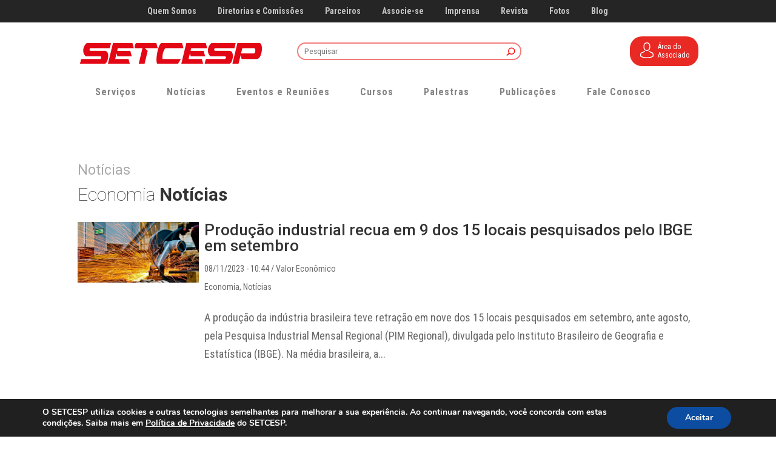

--- FILE ---
content_type: text/html;charset=utf-8
request_url: https://pageview-notify.rdstation.com.br/send
body_size: -72
content:
5e10b0ea-f565-4694-b21e-8bb130912f71

--- FILE ---
content_type: text/css
request_url: https://setcesp.org.br/wp-content/themes/wab-child/style.css?ver=4.27.4
body_size: 9037
content:
/*
 Theme Name:     Divi
 Author:         Wab
 Author URI:     http://www.wab.com.br
 Template:       Divi
 Version:        1.0.0
*/


/* Geral */
.et-pb-controls a {
    font-size: 32px;
}

#main-content > .container{
	padding-top: 170px;
}
.et_fixed_nav #main-header, .et_fixed_nav #top-header{
	position: absolute;
}
.et_fixed_nav #main-header.et-fixed-header{
	position: fixed;
}


#footer-bottom a {color: #666;}

.menu-topo ul li {
    float: left;
    padding-right: 20px;
}

.menu-topo ul li a{
    color: #c6c6c6 !important;
    font-size: 14px !important;
    font-weight: 600;	
}

.button-black{
    border: 2px solid #000!important;
    padding: 10px 20px!important;
    font-size: 20px!important;
    border-radius: 4px!important;
    background-color: rgba(0, 0, 0, 0)!important;
}
    
.button-black:hover{
    background-color: rgba(0, 0, 0, 0.15)!important;
}

.et_mobile_menu{
	height: 300px;
    overflow-y: scroll;
}

/* ESTILOS FONTES */

.titulo-pagina h1 {
    color: #6b6b6b !important;
    margin: 16px auto 2px;
    border-bottom: #EB211D solid 1px;
    width: max-content;
    font-size: 2.8em;
}

.titulo-pagina{
	padding-bottom: 20px!important;
}
/*  General Mobile */
@media screen and (max-width: 600px){
	.title h2 {
		font-size: 32px !important;
	}	
}


/*  Fim - General Mobile */




/* Menu do topo - Início */
#et-secondary-menu {
	float: none !important;
    text-align: center;	
}

@media screen and (max-width: 980px){
	#top-header{
		visibility:hidden;
		display:none;
	}
}

@media screen and (max-width: 1324px){
	#et-secondary-menu ul li:nth-child(9) {
		visibility:hidden;
		display:none;
	}	
}
@media screen and (max-width: 1232px){
	#et-secondary-menu ul li:nth-child(5) {
		visibility:hidden;
		display:none;
	}	
}

@media screen and (max-width: 1114px){
	#et-secondary-menu ul li:nth-child(3) {
		visibility:hidden;
		display:none;
	}	
}

@media screen and (max-width: 1110px){
	#et-secondary-menu ul li:nth-child(2) {
		visibility:hidden;
		display:none;
	}	
}


.et_fixed_nav #top-header { position: absolute !important; } .et-fixed-header { top: 0px!important; }
/* Menu do topo - Fim */









/* Logo + Search + Fone - Início */
input.et-search-field {
    border: solid 1px white;
    height: 30px;
    padding-left: 10px;	
}

.mobile_menu_bar:before{
	color: #333;
}

#top-menu-nav{
	visibility: hidden;
	display: none;
}

#et-top-navigation{
	padding-left: 0px !important
}

#top-header .container{
	font-family: 'Roboto Condensed',Helvetica,Arial,Lucida,sans-serif !important;	
}

#top-header{
	background-color: #252525 !important;
}

.logo_container {
	width: auto !important;
}

#searchform-topo{
    float: right;	
}

/*.fone-topo{
    float: right;
    margin-right: 150px;
    margin-left: 90px;
	color: #000;
    font-weight: bold;	
}*/
.restrict-area-btn-top{
    float: right;
    color: #fff;
    font-weight: 400;
    background-color: #e92924;
    font-size: 12px;
    padding: 10px 15px 5px 15px;
    border-radius: 20px;
    margin-left: 150px;
    margin-top: -10px;
}
.restrict-area-btn-top img{
    width: 26px;
    margin-right: 5px;
}
.restrict-area-btn-top-txt{
    float: right;
    line-height: 14px;
}
.et_header_style_left #et-top-navigation{
    padding-left: 122px;
    margin-bottom: 30px;	
}

.et_search_outer {
    left: 0;
}
.et_mobile_menu{
    background-color: rgba(10, 10, 10, 0.89) !important;	
}

#main-header .et_mobile_menu {
    background-color: rgba(255, 255, 255, 0.9)!important;
	border-top: 3px solid #EA221D;
}

#searchform-topo input[type=text], input.et-search-field{
	padding-top: 5px;
    padding-bottom: 5px;
    background-color: transparent;
    border: solid 2px #ea221d94;
    border-radius: 30px;
    width: 370px !important;
    padding-left: 10px;
}


#searchsubmit{
    position: relative;
    top: 2px;
    background-color: transparent;
    border: none;
    color: red;
    right: 34px;
}


#searchsubmit:before{
	font-family: "ETmodules" !important;	
	content: "\55";
    font-weight: bold;	
}

.wp-megamenu> li:hover> a {
    color: #EA303B !important;
}


@media screen and (max-width: 1300px){
	.fone-topo{
		    margin-left: 10px;
	}
}



@media screen and (min-width: 980px){
	#et_top_search{
		visibility:hidden;
		display:none;
	}
}

@media screen and (max-width: 980px){
	#searchform-topo{
		visibility:hidden;
		display:none;	
	}
	#searchform-topo input[type=text], input.et-search-field{
		width: 166px !important;
	}
	.et_pb_search_visible{
		 background-color: #fff;
		width:100%;
	}
	
}
@media screen and (max-width: 1140px){
	.fone-topo, .restrict-area-btn-top{
		visibility:hidden;
		display:none;
	}
}

@media screen and (max-width: 980px){
	.et_header_style_left #et-top-navigation{
		margin-bottom: 0px;	
	}
}


/* Logo + Search + Fone - fim */
img#logo {
    max-width: 300px;
}

.et-fixed-header img#logo {
    max-width: 250px;
}





/* Menu 2  - início*/
/*.menu-menuprincipal-container , #wp-megamenu-menuprincipal  {
	text-align: center;
	padding-bottom: 50px;	
}*/
#MenuPrincipal .menu-item > a{
    padding-bottom: 20px;
    display: inline-block;
}
.menu-menuprincipal-container ul li , #wp-megamenu-menuprincipal ul li{
    float: left;
    margin-right: 50px;
}

.menu-menuprincipal-container ul li a, #wp-megamenu-menuprincipal ul li a {
    color: #848484;
}
.menu-menuprincipal-container > ul > li > a {
    font-size: 16px;
    font-weight: bold;
    letter-spacing: 1px;
}

.menu-principal{
    width: 80%;
    max-width: 1080px;
    margin: auto;	
}
.menu-menuprincipal-container, #wp-megamenu-menuprincipal {
    text-align: center;
    width: -moz-fit-content;
    width: fit-content;
    margin: 0 auto;
}

.wp-megamenu-wrap .wpmm-nav-wrap > ul > li > a{
	padding: 0px;
}

.wpmm_brand_logo_wrap{
		visibility:hidden;
		display:none;	
}

@media screen and (max-width: 980px){
	.menu-principal{
		visibility:hidden;
		display:none;
	}
}

@media screen and (max-width: 1361px){
	#MenuPrincipal li:nth-child(1), #wp-megamenu-menuprincipal ul li:nth-child(5) {
		visibility:hidden;
		display:none;
	}	
}
@media screen and (max-width: 1235px){
	#MenuPrincipal li:nth-child(7), #wp-megamenu-menuprincipal ul li:nth-child(7) {
		visibility:hidden;
		display:none;
	}	
}
@media screen and (max-width: 1006px){
	#MenuPrincipal li:nth-child(4), #wp-megamenu-menuprincipal ul li:nth-child(4) {
		visibility:hidden;
		display:none;
	}	
}
/* Menu 2  - fim*/


/* Banners */
@media screen and (max-width: 750px){
	.et_pb_slide_content p img {
		height: auto !important;
		width: 100% !important;
	}
}
/* Banners - Fim */





/* Título */
.title h2 {
    margin: 0 auto;
    border-bottom: #EB211D solid 1px;
    width: fit-content;
    font-size: 46px;
    padding-bottom: 15px;
    margin-bottom: 50px;	
	text-align: center;
}

.title.claro h2  {
    color: #FFF;
    border-bottom-color: #FFF;	
}

.title.escuro h2  {
    color: #545E67;
}
/* Título - fim */


/* Newsletter block */
#companhe-newsletter {
    color: white;
}
#subscribe-block form{
	display: grid;
    grid-template-columns: repeat(5,auto);
	grid-column-gap: 20px;
	align-items: baseline;
}
#subscribe-block .es_msg{
	grid-column: 1/6;
}
#subscribe-block input{
	width: 100%;
	height: 30px;
}
#subscribe-block .es_lablebox{
	font-size: 18px;
	text-align: right;
}
#subscribe-block .es_submit_button{
	border: 2px solid #fff;
    background-color: transparent;
    color: #fff;
    border-radius: 20px;
	font-size: 15px;
	cursor: pointer;
}
/* Newsletter block - fim */




/* noticias */


.news-grid article{
	float: left;
	width: 100%;
	margin: 10px 1%;
	height: 200px;
	overflow: hidden;
	box-shadow: 1px 1px 3px rgba(0,0,0,0.3);
}
.news-grid article:before{
	content: '';
	position: absolute;
	width: 100%;
	height: 100%;
	left: 0;
	top: 0;
	z-index: 1;
	background: linear-gradient(rgba(0,0,0,0), rgba(0,0,0,0.7));
}
.news-grid article:nth-child(1){
	width: 100%;
	height: 300px;
}

.news-grid .entry-featured-image-url{
	position: absolute;
	display: block;
    height: 100%;
    width: 100%;
}
.news-grid .entry-featured-image-url img{
	object-fit: cover;
    width: 100%;
    height: 100%;
}
.news-grid .post-content{
	display: none;
}
.news-grid .post-meta{
	font-size: 27px;
	color: #fff!important;
	z-index: 2;
	position: absolute;
	bottom: 0;
	left: 7px;
	text-align: center;
}
.news-grid .post-meta b{
	font-size: 41px;
}
.news-grid .entry-title{
    width: calc(100% - 68px);
	z-index: 2;
	position: absolute;
	bottom: 0;
	right: 0;
	font-size: 20px;
    line-height: normal;
}

@media(min-width: 600px){
	.news-grid article{
		width: 48%;
	}
}

@media(min-width:900px){
	.news-grid article{
		width: 31.3%;
	}
	.news-grid article:nth-child(1), .news-grid article:nth-child(2){
		width: 48%;
		height: 300px;
	}
	.news-grid article:nth-child(3){
		clear: left;
	}
}

#session-noticias{
	background-size: 100% auto;
}
/* noticias - fim */

/* notícias detalhe */
.news-date {
    font-size: 80%;
    opacity: 0.7;
	display: none;
}

#breadcrumbs  {
	color: #949494;
    font-size: 14px;
	margin-bottom: 20px;
}

#breadcrumbs a {
    color: #949494;
}

#breadcrumbs a:hover {
    color: #000;
}


/* notícias detalhe - fim*/

/* Noticias Paginador - Início */
.wp-pagenavi span.current {
    color: red !important;
	font-weight: bold !important;
    padding: 5px;
	font-size: 19px !important;	
}


.wp-pagenavi a:hover {
    color: red !important;
}

/* Noticias Paginador - Fim */


/* Eventos e Reuniões */
h2.entry-title.article-card__title {
    min-height: 100px;
}

@media(max-width: 600px){
	#session-eventos article{
		margin-bottom: 20px !important;
	}
	
	#session-eventos{
		padding-bottom: 0px!important;
	}
}

#events_home_grid .article-card__content:last-child {
    display: none;
    visibility: hidden;
}

#events_home_grid .article-card{
	display: flex;
}

#events_home_grid .box-text-curses{
	position: absolute;
    bottom: 0px;
    left: 25px;
}
@media (min-width:979px){
	#events_home_grid .box-text-curses{
		bottom: 20px;
	}
}

/* Eventos - fim */




/* Cursos  session-cursos*/

.eventos-curos .et_pb_row {
    width: 100% !important;
}

.cursos-conteudo > img {
    visibility: hidden;
    display: none;
}

#session-cursos .categoria ul li {
    border: solid red 1px;
    list-style-type: none;
    margin-left: -19px;
    background-color: #EA221D;
    color: white;
    padding-left: 12px;
    margin-top: -10px;
    margin-left: -28px;
    width: 75%;
}

#session-cursos .categoria ul li a {
    color: white;
}

#session-cursos .box-text-curses{
	background-color: white;
	padding: 10px;
    margin-bottom: 0px;	
}

#session-cursos .et_pb_image{
	margin-bottom: 0px;
}

#session-cursos .et_pb_text_inner p {
	line-height: 18px;
    font-size: 20px;
    line-height: 23px;
    color: black;		
}

#session-cursos .local {
    line-height: 18px;
    font-size: 15px;
}

#session-cursos .txt_content{
	min-height: 270px;
}

#session-cursos .curso-text-descricao p {
	color: white;
}

#session-cursos a.botao-branco {
    background-color: #fff;
    border: 1.5px solid #ffffff!important;
}

#session-cursos a.botao-branco:hover {
    background-color: #ea221d;
    border: 1px solid #ea221d!important;
    color: #fff!important;
}


@media(max-width: 600px){
	#session-cursos .txt_content{
		min-height: auto !important;
	}
	

	#session-cursos .et_pb_column {
    	margin-bottom: 20px;
	}
	
	#session-cursos{
		padding-top: 90px;
		padding-bottom: 0px;
	}
	
}
@media(min-width: 980px){
	#cursos-codigo .et_pb_code_inner{
		display: flex;
	}
	#cursos-codigo .et_pb_code_inner .et_pb_column{
		background-color: #fff;
	}
	#cursos-codigo .et_pb_code_inner .et_pb_column .et_pb_button_module_wrapper{
		position: absolute;
    	bottom: 0;
	}
}
/* session-cursos */ 

/* Listagem de cursos */
.container.eventos-curos {
    margin-bottom: 26px;
}
/* Listagem de cursos - Fim */




/* Serviços */

#session-servicos h4.et_pb_module_header {
    height: 30px;
}

#session-servicos .et_pb_main_blurb_image {
    margin-bottom: 15px;
    min-height: 100px;	
   display: table;
   width: 100%;	
}

#session-servicos .et_pb_image_wrap {
   display: table-cell;
   text-align: center;
   vertical-align: middle;
}

#session-servicos .et_pb_image_wrap img {
    max-height: 100px;
    max-width: 100px;
}

@media(max-width: 600px){
	#session-servicos .et_pb_blurb {
		margin-bottom: 15% !important;
	}
	

	
	#session-servicos{
		padding-top: 90px;
	}	
}

#session-servicos .icones-servicos {
    margin-bottom: 40%!important;
}

.section-servicos-list .et_pb_main_blurb_image{
	width:100px;
}
.section-servicos-list h4, .section-servicos-list p {
	text-align: center;
}
.section-servicos-list h4{
	font-weight: bold;
	font-size: 23px;
}
    

/* fim - Serviços */








/* TV */
@media screen and (max-width: 600px){
	#session-tv-setcesp-row-title{
		margin-bottom: 0px !important;
		padding-bottom: 0px !important;
		height: 20px;
	}
}

/* TV - Fim */







/* Acompanhe */
#session-acompanhe .acompanhe-social-icon {
    text-align: center;
    margin-right: 20px;
    max-width: 50px;
	display: inline-block;
	margin-bottom: 0;
}

#icons-lines-row-acompanhe {
	text-align: center;
}


@media(max-width: 600px){
	.acompanhe-social-icon {
		width: 43px;
		margin-left: 5px !important;
		margin-right: 5px !important;
	}
	
	#subscribe-block form {
		display: block !important;	
	}
	
	#subscribe-block .es_lablebox {
		float: left;
	}	
	
}


@media(max-width: 600px){
	#session-mantenedores .et_pb_css_mix_blend_mode_passthrough{
		width: 45% !important;	
	}
	
	#session-mantenedores .et_pb_row{
		margin-top: -30px;	
	}
	
	#session-mantenedores h2{
		margin-bottom: 0px;	
	}	
}



#session-acompanhe #es_shortcode_msg {
    color: white;
    text-align: center;
    font-size: 18px;
    margin-top: 30px;
}



/* Acompanhe */


/* Fale Conosco */
#session-contato .et-pb-contact-message {
    color: #bfbfbf;
}

.caldera-home-form-field input, .caldera-home-form-field textarea {
    background-color: transparent !important;
    color: white !important;
	border-top-color:  transparent !important;
	border-left-color:  transparent !important;
	border-right-color:  transparent !important;
	box-shadow: none !important;
	padding: 16px !important;
	height: auto !important;
}
.caldera-home-form-field input::placeholder, .caldera-home-form-field textarea::placeholder{
    color: #bbbbbb;
}

#session-contato .caldera-grid .alert-success {
    background-color: #5d6564;
    border-color: #a3d48e;
    color: #fdfffd;
}

/* Fale Conosco - Fim*/



/* Contato - Início */
.onde-estamos-cx-text {
    background-color: white;
    margin-top: 10px;
    padding: 15px;
}

#session-contato .image-icon{
    float: left;
    margin-top: 2px;
    margin-right: 5px;
}

@media(max-width: 600px){
	#form-contatact-divider{
		visibility: hidden;
		display: none;
	}
}

/* Contato - Fim*/
 


/* Mantenedores */

@media(max-width: 600px){
	#session-mantenedores .et_pb_column{
		margin-bottom: 0px;
	}
	
	
	#session-mantenedores .et_pb_image {
		padding-bottom: 0px;		
		margin-bottom: 0px;
	}

	#session-mantenedores	{
		padding-bottom: 45px;
	}
	
}
/* Mantenedores - Fim */



/* Parceiros */
#icons-lines-row-parceiros{
	text-align: center;
}

#session-parceiros .icon-parceiro{
    text-align: center;
    margin-right: 20px;
    width: 160px;
	display: inline-block;	
}

#session-parceiros .icon-parceiro img{
	width: 100px;
}


@media(max-width: 600px){
	
	#session-parceiros .et_pb_row{
		margin-top: -30px;	
	}
	
	#session-parceiros h2{
		margin-bottom: 0px;	
	}	
	
	#session-parceiros .icon-parceiro{
		margin-bottom: 0px;
		margin-top: -8px;
	}
}


/* Parceiros */


/* footer */
#footer h2, #footer a, #footer a:hover{
	color: #545f65;
	text-transform: uppercase;	
}
#footer a{
	font-size: 18px;
}


.menu-rodape ul li a {
    color: #aeaeae !important;
}

.menu-rodape ul li a:hover {
    color: #fff !important;
}

.social-icon-footer {
    float: left;
    margin-left: 5px !important;
}

#developed-by a{
	color: #afafaf;
}

/* footer - fim */

/* Quem Somos */
	/* Mapa */
	#quem-somos-mapa .et_pb_map{
			height: 550px;
	}
	/* Mapa - Fim*/

#session-noticias .caixa-alt-text h5 {
    font-size: 25px!important;
    font-weight: 300!important;
}

/* Quem Somos - Fim */ 



/* Notícias - Listagem */

/* Grid do topo */
.et_pb_slider .et_pb_slide_0{
	padding-top: 185px;
}

#link-3post-grid-top .grid-blog01 p {
	display: none  !important;
}
#link-3post-grid-top .et_pb_slide_content{
    font-size: 16px;
    line-height: 18px;
}
#link-3post-grid-top .grid-blog03 .et_pb_slide{
	padding: 0;
}
#link-3post-grid-top .grid-blog03 .et_pb_slide .et_pb_slide_title{
	font-weight: bold;
}

#link-3post-grid-top .grid-blog02 p {
	display: none  !important;
}

#link-3post-grid-top .grid-blog01 h2{
    position: absolute  !important;
    bottom: 0  !important;
    background: #f3f3f3d9 !important;
    font-size: 18px;
}

#link-3post-grid-top .grid-blog02 h2{
    position: absolute  !important;
    bottom: 0  !important;
    background: #f3f3f3d9 !important;
    font-size: 18px;
}

#link-3post-grid-top article{
	overflow: hidden;
}


#link-3post-grid-top .grid-blog02 .post:nth-child(1) h2 {
 /*margin-bottom: 63%;*/
}


#grid-top-3-raw .et_pb_post .entry-featured-image-url { display: block; position: relative;} 
#grid-top-3-raw h2.entry-title { position: absolute; margin-top: -25px; background: #f3f3f3; padding-left: 10px; }
#grid-top-3-raw .et_pb_post {
    margin-bottom: 7px !important;
	margin-left: 7px;
}

#link-3post-grid-top .et_pb_post a.entry-featured-image-url{
	    margin-bottom: 0px;
}

#link-3post-grid-top h2.entry-title {
    padding: 10px;
	margin-bottom: 0px !important;
}

#link-3post-grid-top .et_pb_slide_description {
    position: absolute;
    bottom: 0;
    background-color: rgba(0, 0, 0, 0.7);
    width: 100%;
    padding: 10px;
}

#link-3post-grid-top .et_pb_slide_title {
    max-height: 190px;
    overflow:  hidden;
}

#link-3post-grid-top article a img {
    max-width: 100% !important;
    height: auto;
}


#link-3post-grid-top .et_pb_slides{
	height:100 !important;
}

/*#link-3post-grid-top.post-grid-top-darker article:before{
	content: '';
    display: block;
    position: absolute;
    left: 0;
    top: 0;
    width: 100%;
    height: 100%;
    z-index: 1;
    background-color: rgba(0, 0, 0, 0.59);
}*/
#link-3post-grid-top.post-grid-top-darker h2.entry-title{
	color: #fff;
    z-index: 2;
	background: rgba(0, 0, 0, 0.62) !important;
    width: 100%;
}
#link-3post-grid-top.post-grid-top-darker .et_pb_slide_overlay_container{
	background: rgba(0, 0, 0, 0.59);
}

/* Grid do topo - fim */

.divider-title-line{
	    z-index: 0;
}


/* listagem das notícias */
#recentes img { 
	width: 360px; 
	/*min-height: 200px; */
	max-height: 250px;
 	float: left;
 	margin-right: 20px;
}

#recentes .et_pb_post h2 {
    margin-top: 30px;
    font-size: 30px;
}

div#monarchwidget-2 {
    margin-top: 40px !important;
}

#recentes > h2.entry-title {
	border-top: 1px solid #d9d9d9 !important;
}


#recentes > .post-meta a, .post-meta ul li a  {
    font-size: 16px;
	color: #32506d! important;
	font-weight: 600;
}

#recentes ul.event-categories li {
    float: left;
    list-style: none;
    margin-right: 12px;
}

#recentes .post-content{
	margin-top: 5px;
}

#recentes .more-link{
    font-weight: 700;
    color: #333;
    float: right;
}

#recentes .et_pb_post h2{
	font-size: 27px;
}

.et_monarch .et_pb_section .et_social_inline_top, .et_monarch .et_social_inline_top{
	margin-bottom: 0;
}

#recentes article.hentry{
	display: grid;
}
@media(min-width:700px){
	#recentes article.hentry{
		display: grid;
    	grid-template-columns: 50% 50%;
		grid-column-gap: 20px;
	}
	#recentes article.hentry h2{
		margin-top: 0;
	}
	#recentes article.hentry > a{
		grid-row-end: 4;
    	grid-row-start: 1;
	}
}
/* Listagem das notícias - Fim */


/* Side bar */
#sidebar-fique-informado form {
    padding-left: 20px;
    padding-right: 20px;
}

#sidebar-fique-informado .input-mail{
	padding-left: 10px;
    height: 30px;
    width: 100%;
}

#sidebar-fique-informado .buton-enviar {
    background-color: #EC3B36;
    width: 100%;
    height: 30px;
    color: white;
    font-size: 15px;
    border-width: 0px;
    margin-top: 15px;	
}

.quadro {
    background-color: #f3f3f3;
    border-width: 2px;
    border-style: solid;
    border-color: #e2e2e2;
    border-radius: 10px;
    padding-left: 25px;
    padding-top: 25px;
    padding-right: 25px;
    padding-bottom: 30px;
    text-align: center;
}

.quadro p {
    line-height: 20px;
    margin-bottom: 20px;
}

.quadro ul li {
    padding-bottom: 20px;
    line-height: 20px;
	text-align: left;	
}

.quadro ul li a {
	color: #666;

    
}
/* Side Bar - Fim */





/* WP EVENT PLUGIN (CALENDÁRIO) */

/* Warnings */
	.em-warning { margin:10px 0px; padding:10px; color:#333; border-radius:3px; }
	.em-warning p { margin:10px 0px !important; padding:0px; color:#333 }
	.em-warning-errors { background-color:#FFEBE8; border:1px solid #C00; }
	.em-warning-confirms { background-color:#f1fff0; border:1px solid #a8d144; }
	a.em-button { float:right; padding:5px 10px; margin:5px; background:#EEE; color:#333; border:1px solid #CCC; border-radius:3px; display:inline-block; text-decoration:none; }
	a.em-button:hover { text-decoration:none; }	

/* Booking Form */
	#em-booking { margin:15px 0px 10px 0px; position:relative; }
	#em-booking-form  { position:relative; clear:left; }
	.em-booking-form-details  { padding:10px; width:360px; float:left; }  
	.em-booking-form-details input.input, .em-booking-form-details textarea { width:250px; }
	.em-booking-form-details .input-group label { display:block; float:left; }
	.em-booking-form-details .input-group span { display:block; margin-left:110px; }
	.em-booking-form-details .em-booking-submit { width:auto; }	
	#em-booking-form label  { display:inline-block; width:100px; }	
	/* Tickets */
		.em-tickets { margin-bottom:20px; }
	/* Message Errors */
		div.em-booking-message { margin:10px 0px; padding:10px; color:#333; border-radius:3px; }
		div.em-booking-message p { margin:10px 0px !important; padding:0px; color:#333; }
		div.em-booking-message-success { background-color:#f1fff0; border:1px solid #a8d144; }	
		div.em-booking-message-error { background-color:#FFEBE8; border:1px solid #C00; }
	/* Optional Login Form */
		div.em-booking-login { padding: 10px 10px 10px 20px; margin: 0px 0px 0px 390px;	border-left: 1px solid black; }
		div.em-booking-login label { display:inline-block; width:90px; }
		div.em-booking-login p{ margin:10px 0px !important; padding:0px !important;	}	
		div.em-booking-login input { margin:0px; }
		
/* Add Event Form */
	#event-form h4 { margin:25px 0px 15px 0px; font-weight:bold; }
	#event-form p { margin-top:10px; }
	#event-form .inside { clear:both; margin-bottom:20px; }	
	/* Event Details */
		#event-form #event-name { width:80%; padding:2px; }
		#event-form .event-extra-details { margin-top:20px; }
		#event-form .event-extra-details select { vertical-align:top; }
	/*Tickets*/
		.em-tickets-row .ticket-status span.ticket_on { display:block; width:10px; height:10px; background:green; }
		.em-tickets-row .ticket-status span.ticket_off { display:block; width:10px; height:10px; background:red; }
		.em-tickets-row .ticket-status span.ticket_new { display:block; width:10px; height:10px; background:grey; }
		#event-tickets th { width:auto; }
		#event-tickets th.ticket-status { width:20px; }
		/* Overlay Form */
			#em-tickets-form { margin-top:10px; display:none; }
			#em-tickets-form input[type=text] { width:97%; padding:2px; color:#666; }
			#em-tickets-form { background-color:#fff; color:#333; display:none; width:350px; padding:15px; text-align:left;  border:2px solid #333; opacity:0.8; -moz-border-radius:6px; -webkit-border-radius:6px; -moz-box-shadow: 0 0 50px #ccc; -webkit-box-shadow: 0 0 50px #ccc; }
			#em-tickets-form h4 { font-size:16px; margin:0px; padding:0px; }
			#em-tickets-form form { overflow:auto; }
			#em-tickets-form .close { background:url(../images/close.png) 0px 0px no-repeat  !important; position:absolute; right:-15px; top:-15px; cursor:pointer; height:35px; width:35px; border:none; padding:0px; margin:0px; }
			#em-tickets-form #wp-submit { display:block; clear:both; }
		/*Inline Form */
			.em-ticket-form { padding:0px 10px; margin-bottom:10px; width:400px; }
			.em-ticket-form label { display:inline-block; min-width:70px; padding-right:10px; }
			.em-ticket-form div { clear:both; margin:5px 0px;}
			.em-ticket-form input.name { width:300px; }
			.em-ticket-form .space-limits input { width:40px; }
			.em-ticket-form .date-limits input { width:100px; }
			.em-ticket-form div.description { margin-top:9px;}
			.em-ticket-form textarea { width:100%; margin-top:7px; }
	/* The editor */
		#wp-em-editor-content-wrap table { margin-bottom:0px; }
	/* Location form */
		#event-form table.em-location-data td, #event-form table.em-location-data th { vertical-align:top; border:none; }
		#event-form table.em-location-data { width:50%; float:left; border:none; }
		#event-form .em-location-map-container, #event-form .em-location-map-404, #event-form .em-location-map-content { width: 400px; height: 300px; float:left; }
		#event-form .em-location-map-404 { vertical-align:middle; text-align: center; }
/* Booking Admin */
	/* Bookings Table */
	.em-bookings-table .em-bookings-table-export, .em-bookings-table .em-bookings-table-settings { float:left; display:block; margin:2px 5px; width:25px; height:25px;  }
	.em-bookings-table .em-bookings-table-export { background:url(../images/csv.png) 0px 0px no-repeat; }
	.em-bookings-table .em-bookings-table-settings { background:url(../images/settings.png) 0px 0px no-repeat; }
	/* Booking Overlay Forms*/
		.em-bookings-table-overlay { margin-top:10px; display:none; }
		.em-bookings-table-overlay input[type=text] { width:97%; padding:2px; color:#666; }
		.em-bookings-table-overlay { background-color:#fff; color:#333; display:none; width:350px; padding:15px; text-align:left;  border:2px solid #333; opacity:0.8; -moz-border-radius:6px; -webkit-border-radius:6px; -moz-box-shadow: 0 0 50px #ccc; -webkit-box-shadow: 0 0 50px #ccc; }
		.em-bookings-table-overlay h4 { font-size:16px; margin:0px; padding:0px; }
		.em-bookings-table-overlay form { overflow:auto; }
		.em-bookings-table-overlay .close { background:url(../images/close.png) 0px 0px no-repeat  !important; position:absolute; right:-15px; top:-15px; cursor:pointer; height:35px; width:35px; border:none; padding:0px; margin:0px; }
		
/* Printable stuff */
	body#printable { font-family: Gill Sans, Helvetica, Arial, sans-serif; text-align: center; }  
	body#printable #container { margin: 0 auto; width: 780px; text-align: left; }
	table#bookings-table { width: 600px; border-spacing: 0px; }
	table#bookings-table td { padding: 5px 0; }
	table#bookings-table td.spaces-number { text-align: right; padding-right: 20px; }
	table#bookings-table th { text-align: left; margin-left: 5px; }   
	table#bookings-table tr#booked-spaces td{ border-top: 2px solid #999; }
	table#bookings-table td.total-label { text-align: right; }                                  
	table#bookings-table tr#booked-spaces td.spaces-number, table#bookings-table tr#available-spaces td.spaces-number { font-weight: bold; }
	table#em-location-data th { text-align: right; width: 50px; }

/* Calendar Styles */
	table.em-calendar td { padding: 2px 4px; text-align: center; }
	table.em-calendar.table tr.days-names { font-weight: bold; } 
	table.em-calendar td.eventless-pre, .em-calendar td.eventless-post { color: #ccc; }
	table.em-calendar td.eventful-pre a, table.em-calendar td.eventful-post a{ color: #aaa; text-decoration:underline; }
	table.em-calendar td.eventful a, table.em-calendar td.eventful-today a { color: #FD7E29; }
	table.em-calendar td.eventful-today a { font-weight: bold; }
	table.em-calendar td.eventless-today { background-color: #CFCFCF; }
	table.em-calendar thead { font-size: 120%; font-weight: bold; }
	table.fullcalendar { border-collapse: collapse; }
	table.fullcalendar td { text-align: left; width: 50px; height: 50px; border: 1px solid #888; }
	div.em-calendar-wrapper { position:relative; }
	div#em-loading { position:absolute; width:100%; height:100%; background:#FFFFFF url(../images/loading.gif) 50% 50% no-repeat; left:0px; top:0px; opacity:0.8; filter:alpha(opacity=80)}
/*
Maps - if the info balloons don't look right on your site, chances are it's a CSS issue. 
Google is VERY sensitive to CSS rules for the infowindows, making it hard to accommodate every theme in WP. 
Please edit your theme's CSS to override this 
*/
	.em-map-balloon .em-map-balloon-content { 
		margin:0px 0px 0px 0px !important; 
		padding:0px 0px 20px 0px !important; 
		font-size:12px !important;
		color:#000000  !important;
		width:auto !important; 
		max-width:none !important;
		height:auto !important;
		max-height:none !important;
	}
	.em-location-map img, .em-locations-map img, #em-map img { 
		max-width:none !important; 
		background:none !important; 
		border:none !important; 
		margin:0 !important; 
		padding:0 !important; 
		height:auto !important; 
		width:auto !important;
	}

/* Time Picker */
	#start-time, #end-time { width:7em;}
	#start-time.error, #end-time.error { border:#cc0000 1px solid; }
	div.time-picker {  position: absolute; height: 191px; width:5em; /* needed for IE */ overflow: auto; background: #fff; border: 1px solid #aaa; z-index: 99; margin: 0; }
	div.time-picker-12hours { width:7em; /* needed for IE */ }
	div.time-picker ul { list-style-type: none; margin: 0; padding: 0; }
	div.time-picker li { cursor: pointer; height: 10px; font: 12px/1 Helvetica, Arial, sans-serif; padding: 4px 3px; }
	div.time-picker li.selected { background: #0063CE; color: #fff; }

/* WP EVENT PLUGIN (CALENDÁRIO) - FIM */

/* AGENDA PRESIDENTE - LISTAGEM */
.agenda_content{
	
}

/* AGENDA PRESIDENTE - FIM */

/* EVENTO - DETALHE */
.et_no_sidebar .conteudo_detalhe_evento{
	width: 100% !important;
}
.event_detail_current_day{
	background-image: url(/wp-content/uploads/2018/12/weekly-calendar.png);
	background-size: contain;
	background-repeat: no-repeat;
	background-position: center top;
	height: 100px;
	width: 100px!important;
}

@media(max-width:450px){
	.event_detail_current_day, .et_pb_blurb_container.agenda_content{
		display: inline-block !important;
	}
}
/* EVENTO DETALHE - FIM */

/* SERVIÇOS */

.servico-blurb h4{
	height: 45px;
}
.servico-blurb .et_pb_blurb_description{
	margin-top: 15px;
}

/* SERVIÇOS - FIM */

/* SESSÃO DIRETORIA */

.img-diretoria img {
    border-radius: 350px;
    max-width: 70%;
}

.nome-diretoria.small-name {
    font-size: 12px;
}

.cargo-diretoria {
    bottom: 10px;
    z-index: 12;
    background-color: #e4e4e4;
    padding: 3px 16px;
    white-space: nowrap;
    position: absolute;
    display: inline-block;
    right: 10px;
	font-size: 13px;
}

.nome-diretoria {
    position: absolute;
    background-color: red;
    right: 30px;
    font-size: 14px;
    bottom: 40px;
    padding: 3px 11px;
    color: #fff;
}
.nome-diretoria {

}
.nome-diretoria p {

	color: white;
	font-size: larger;

}

/* SESSÃO DIRETORIA -FIM */



/* sidebar-mais-vistos */
#sidebar-mais-vistos ul{
	text-align: left;
	margin-top: 15px;
}
/* sidebar-mais-vistos - Fim */




/* News Detail */
#read-news .et_pb_row{
    width: 100% !important;
}

#read-news .entry-content {
    /*width: 66% !important;*/
    /*float: left;*/
}    

#read-news .barra-lateral-news{
	margin-right: 0px !important;

}


#read-news .et_pb_column {
    margin-top: 33px !important;
    padding-top: 0px !important;
}


#read-news #sidebar-fique-informado{
        margin-bottom: 9.27%;
}


#read-news  .et_pb_row et_pb_row_0{
	padding-top: 0px;
}

#read-news .et_pb_section{
	padding-top: 0px;
	
}

/* News Detail - Fim */

/* fale conosco */
.fale-conosco-form .caldera-grid .form-control {
    padding: 10px 10px;
    height: auto;
    background-color: rgba(0,0,0,0.04);
}

.form-ddd {
    width: 20%;
    float: left;  
}


.form-telefone {
    width: 80%;
    float: left;
    padding-left: 7.5px;   
}

#session_fale_conosco_form .caldera-grid .radio {
    position: relative;
    display: block;
    margin-top: 0px;
    margin-bottom: 0px;
    margin-left: 10px;
}

.fale-conosco-form label{
	white-space: nowrap;
}

/* fale conosco - mensagem de sucesso */

p.et_pb_contact_form_sucess-message {
    text-align: center;
    color: #fff;
    font-size: 20px;
    border-bottom: 5px solid #3c3c3c;
	border-left: 1px solid #3c3c3c;
	border-right: 1px solid #3c3c3c;
	padding: 5px 10px;
}

p.et_pb_contact_form_sucess-message::before {

    content: "\2713 ";
    margin-right: 10px;
    padding: 1px 0px 0px 5px;
    font-weight: bold;
    font-size: 22px;

}

/* fale conosco - fim */

/* BOTÃO VOLTAR */
.button-red-outline, .et_pb_pricing_table_button{

    font-weight: 600!important;
	color: #e92924!important;
    border-color: #e92924 !important;
    border-radius: 15px !important;
    font-size: 14px !important;
    border: 2px solid !important;
    padding: 0px 18px !important;
    transition: all 0.5s;
    display: inline-block !important;
    padding-right: 1em!important;
    padding-left: 1em!important;
    padding-top: 1px!important;
    padding-bottom: 1px!important;
	
}

.button-red-outline:hover, et_pb_pricing_table_button{
	background-color: rgba(0, 0, 0, 0.05);
}

.et_pb_pricing_table_button .et_pb_button:after{
	font-size: 22px
	
}



/* BOTÃO VOLTAR - FIM*/







/* Tabela de preços */
.et_pb_sum {
    font-size: 54px;
    font-weight: 300;
    line-height: 1.03em;
    color: #ffffff;
}
.et_pb_pricing_content_top {
    background-color: #ea221d;

     padding-top: 30px;}

.et_pb_pricing_heading {
    margin-bottom: 0px;
}
.et_pb_pricing_heading {
    background-color: #9e1916;
}
.et_pb_featured_table .et_pb_pricing_heading{
    background-color: #9e1916;
}


ul.et_pb_pricing > li:nth-of-type(odd) {
    padding-top: 20px;
    padding-bottom: 18px;
    margin-bottom: 21px;
    margin-left: -30px;
    margin-right: -30px;
    background-color: #eaeaea;
    padding-left: 44px;
}

.et_pb_pricing_content {
    padding-top: 0;
}

.et_pb_pricing_table{
border: none;
}
.et_pb_pricing_table.et_pb_pricing_table_0 .et_pb_pricing_heading {
	background-color: #f00000;
}

.et_pb_pricing_table.et_pb_pricing_table_0 .et_pb_pricing_content_top {
	background-color: #fa0000;
}

.et_pb_pricing_table.et_pb_pricing_table_1 .et_pb_pricing_heading {
	background-color: #e00000;
}

.et_pb_pricing_table.et_pb_pricing_table_1 .et_pb_pricing_content_top {
	background-color: #ea0000;
}

.et_pb_pricing_table.et_pb_pricing_table_2 .et_pb_pricing_heading {
	background-color: #d00000;
}

.et_pb_pricing_table.et_pb_pricing_table_2 .et_pb_pricing_content_top {
	background-color: #da0000;
}

h2.et_pb_pricing_title{
	font-size: 22px;
}
/* Tabela de preços - Fim*/



/* Garanta a sua vaga */
#widget-inscreva-se label {
    color: #444;
}
#widget-inscreva-se  span.field_required {
    color: #ff98a1 !important;
}

#widget-inscreva-se button-red-outline{
	color: white;
}

#widget-inscreva-se span.parsley-required {
    color: #f2dede;
}


#widget-inscreva-se .alert.alert-success {
    text-align: center;
}

/* Garanta a sua vaga - Fim*/

/* Listagem geral */
.entry-list-image-url{
	width: 200px;
	display: inline-block!important;
	vertical-align: top;
	margin-right: 5px;
}
.entry-featured-list-content-with-image{
	display: inline-block;
	width: calc(100% - 210px);
}
@media(min-width:450px){
	.events-list-content{
		display:inline-block;
		width:calc(100% - 210px);
		vertical-align:top;
	}
}

/* Listagem geral - fim */

/* Margin Bottom 25 */
.mb-25{
	margin-bottom: 25px;
}

/* Font Size 15 */
.fs-15p{
	font-size: 15px;
}

/* Esconder "Search For" */

.screen-reader-text{
	display: none;
}

.event-single-content .et_pb_row, .event-single-content  .et_pb_section{
	padding: 0;
}

.btn2 {
    background-color: red!important;
    color: #fff!important;
    border: none!important;
    font-size: 16px!important;
    border-radius: 0!important;
}

.em-pagination{
	text-align: right;
    display: block;
}
.em-pagination .page-numbers{
	color: #666;
	padding: 0 5px;
	font-size: 14px;
}
.em-pagination .page-numbers.current{
	color: red;
	font-size: 19px;
}

.botao-vermelho {
    font-weight: 600!important;
    color: #e92924!important;
    border-color: #e92924 !important;
    border-radius: 15px !important;
    font-size: 14px !important;
    border: 2px solid !important;
    padding: 0px 18px !important;
    transition: all 0.5s;
    display: inline-block !important;
    padding-right: 1em!important;
    padding-left: 1em!important;
    padding-top: 1px!important;
    padding-bottom: 1px!important;
}

.botao-vermelho[disabled] {
    color: #aaa!important;
    border-color: #bbb !important;
    cursor: default;
    user-select: none;
}

.megamenu-block{
    position: absolute;
    top: -100%;
    opacity: 0;
    pointer-events: none;
    transition: all 0.3s;
    width:100%;
    background-color: #fff;
    left: 0;
    z-index: -2;
    padding-top: 10px;
    padding-bottom: 10px;
    text-align: left;
    font-size: 12px;
    font-size: 14px;
    font-family: 'Roboto',Helvetica,Arial,Lucida,sans-serif;
    font-weight: 300;
}
.megamenu-block .h3{
    font-size: 20px;
    border-bottom: 1px solid red;
    padding-bottom: 3px;
    margin-bottom: 6px;
    font-weight: bold;
    font-family: 'Roboto Condensed',Helvetica,Arial,Lucida,sans-serif;
}
.menu-principal .megamenu-dropdown-btn:hover .megamenu-block{
    top: 100%;
    opacity: 1;
    pointer-events: all;
    box-shadow: 0px 1px 2px rgba(0,0,0,0.1);
}
#main-header:before{
    content: '';
    display: block;
    width: 100%;
    height: 100%;
    background-color: #fff;
    position: absolute;
    z-index: -1;
    left: 0;
    top: 0;
    background-color: rgba(255,255,255,0.5);
}
#main-header.et-fixed-header:before{
    background-color: #fff;
    box-shadow: 0px 1px 1px rgba(0, 0, 0, 0.08);
}
.megamenu-about{
    background: #fff url('images/megamneu-about-bg.jpg')  no-repeat right;
    background-size: auto 100%; 
}
.megamenu-services{
    background: #fff url('images/megamenu-services-bg.jpg')  no-repeat right bottom;
    background-size: auto 60%; 
}
/*.megamenu-contact{
    background: #fff url('images/megamenu-contact-bg.jpg')  no-repeat right;
    background-size: auto 100%; 
}*/
.columns-row{
    margin-left: -10px;
    margin-right: -10px;
    float: left;
    clear: both;
    width: 100%;
}
.columns-3, .columns-4, .columns-8, .columns-9{
    margin-left: 10px;
    margin-right: 10px;
    float: left;
    display: block;
}
.columns-3{
    width: calc(100% / 4 - 20px);
}
.columns-4{
    width: calc(100% / 3 - 20px);
}
.columns-8{
    width: calc(2 * (100% / 3) - 20px);
}
.columns-9{
    width: calc(9 * (100% / 12) - 20px);
}
.columns-align-center{
    display: flex;
    align-items: center;
}
.w-100{
    width: 100%;
}
.mw-100{
    max-width: 100%;
}
.mb-10{
    margin-bottom: 10px;
}
.mx-1{
    margin-left: 10px;
    margin-right: 10px;
}
.margin-10{
    margin: 10px;
}
.text-right{
    text-align: right;
}
.text-center{
    text-align: center;
}
.text-bold{
    font-weight: bold;
}
.d-block{
    display: block;
}
.text-primary{
    color: #e92924;
}

.texto-caixa-contato .icon{
    vertical-align: middle;
    margin-right: 5px;
}


/* Menu Principal */
#MenuPrincipal .menu-item > a{
	border-bottom: 2px solid transparent;
}
#MenuPrincipal .menu-item:hover > a {
	color: #ED1C24;
	border-color: #ED1C23;
}

--- FILE ---
content_type: text/plain
request_url: https://www.google-analytics.com/j/collect?v=1&_v=j102&a=2012011635&t=pageview&_s=1&dl=https%3A%2F%2Fsetcesp.org.br%2Fp%2Findustrial%2F&ul=en-us%40posix&dt=Arquivos%20industrial%20%E2%80%93%20SETCESP&sr=1280x720&vp=1280x720&_u=YEDAAUABAAAAACAAI~&jid=1650200923&gjid=522363607&cid=2077052730.1766231368&tid=UA-47044138-1&_gid=902758324.1766231368&_r=1&_slc=1&gtm=45He5ca1n81PCP3HMVv844547067za200zd844547067&gcd=13l3l3l3l1l1&dma=0&tag_exp=103116026~103200004~104527907~104528500~104684208~104684211~105391252~115583767~115938466~115938469~116184927~116184929~116251938~116251940&z=34801697
body_size: -450
content:
2,cG-EBQXFLY4E9